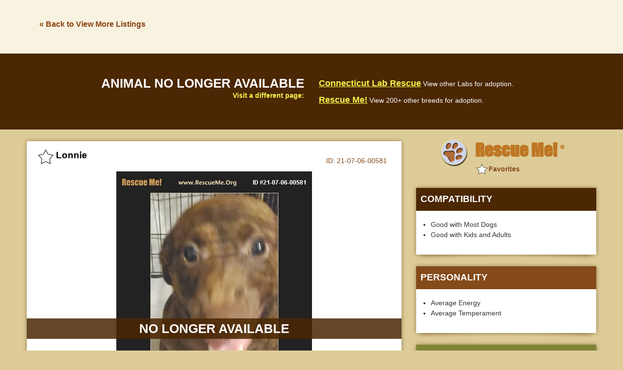

--- FILE ---
content_type: text/html; charset=utf-8
request_url: https://www.google.com/recaptcha/api2/aframe
body_size: 269
content:
<!DOCTYPE HTML><html><head><meta http-equiv="content-type" content="text/html; charset=UTF-8"></head><body><script nonce="-SJN7eRMT67_Tx-PSVXqQQ">/** Anti-fraud and anti-abuse applications only. See google.com/recaptcha */ try{var clients={'sodar':'https://pagead2.googlesyndication.com/pagead/sodar?'};window.addEventListener("message",function(a){try{if(a.source===window.parent){var b=JSON.parse(a.data);var c=clients[b['id']];if(c){var d=document.createElement('img');d.src=c+b['params']+'&rc='+(localStorage.getItem("rc::a")?sessionStorage.getItem("rc::b"):"");window.document.body.appendChild(d);sessionStorage.setItem("rc::e",parseInt(sessionStorage.getItem("rc::e")||0)+1);localStorage.setItem("rc::h",'1768896235861');}}}catch(b){}});window.parent.postMessage("_grecaptcha_ready", "*");}catch(b){}</script></body></html>